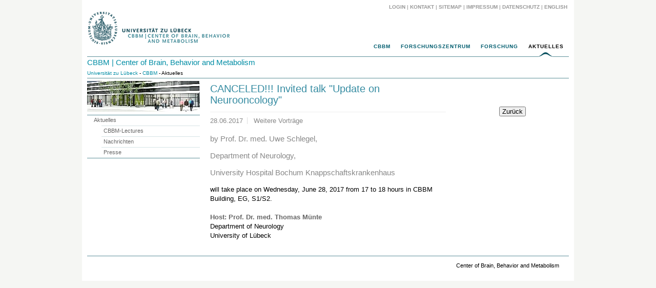

--- FILE ---
content_type: text/html; charset=utf-8
request_url: https://www.cbbm.uni-luebeck.de/aktuelles/artikel/detail/canceled-invited-talk-update-on-neurooncology
body_size: 3629
content:
<?xml version="1.0" encoding="utf-8"?>
<!DOCTYPE html
    PUBLIC "-//W3C//DTD XHTML 1.0 Transitional//EN"
    "http://www.w3.org/TR/xhtml1/DTD/xhtml1-transitional.dtd">
<html xml:lang="de" xmlns="http://www.w3.org/1999/xhtml">
<head>

<meta http-equiv="Content-Type" content="text/html; charset=utf-8" />
<!-- 
	This website is powered by TYPO3 - inspiring people to share!
	TYPO3 is a free open source Content Management Framework initially created by Kasper Skaarhoj and licensed under GNU/GPL.
	TYPO3 is copyright 1998-2026 of Kasper Skaarhoj. Extensions are copyright of their respective owners.
	Information and contribution at https://typo3.org/
-->




<meta name="generator" content="TYPO3 CMS" />
<meta name="description" content="by Prof. Dr. med. Uwe Schlegel,
Department of Neurology,
University Hospital Bochum Knappschaftskrankenhaus " />
<meta property="og:title" content="CANCELED!!! Invited talk &quot;Update on Neurooncology&quot;" />
<meta property="og:type" content="article" />
<meta property="og:url" content="https://www.cbbm.uni-luebeck.de/aktuelles/artikel/detail/canceled-invited-talk-update-on-neurooncology" />
<meta property="og:description" content="by Prof. Dr. med. Uwe Schlegel,
Department of Neurology,
University Hospital Bochum Knappschaftskrankenhaus " />


<link rel="stylesheet" href="/_assets/1e2077ceed868836a81c17486ce2eed3/Css/twocklickvideo.css?1741955954" media="all" />
<link rel="stylesheet" href="/typo3temp/assets/css/66ba8e2741f60141fec01e0c28e28ace.css?1675346160" media="all" />
<link rel="stylesheet" href="/_assets/3e14b6616a3de3e68efc0d456275bc86/fancybox2/jquery.fancybox.css?1716383125" media="all" />
<link rel="stylesheet" href="/_assets/3e14b6616a3de3e68efc0d456275bc86/fancybox2/helpers/jquery.fancybox-buttons.css?1716383125" media="all" />
<link rel="stylesheet" href="/_assets/3e14b6616a3de3e68efc0d456275bc86/fancybox2/helpers/jquery.fancybox-thumbs.css?1716383125" media="all" />
<link rel="stylesheet" href="/_assets/ea5cfbfbc998abfe46c7590e07c0b369/owl-carousel/owl.carousel.css?1741955954" media="all" />
<link rel="stylesheet" href="/_assets/ea5cfbfbc998abfe46c7590e07c0b369/owl-carousel/owl.theme.css?1741955954" media="all" />
<link rel="stylesheet" href="/_assets/ea5cfbfbc998abfe46c7590e07c0b369/owl-carousel/owl.transitions.css?1741955954" media="all" />
<link rel="stylesheet" href="/_assets/ea5cfbfbc998abfe46c7590e07c0b369/owl-carousel/custom.css?1741955954" media="all" />
<link rel="stylesheet" href="/_assets/3fa37fba83aa72c213ede3df21fc4e12/Css/layout_3col_advanced.css?1741955954" media="all" />
<link href="/_assets/f6ef6adaf5c92bf687a31a3adbcb0f7b/Css/news-basic.css?1756275950" rel="stylesheet"  />


<script src="/_assets/3e14b6616a3de3e68efc0d456275bc86/jQuery/jQuery.js?1716383125" type="text/javascript"></script>



<title>Artikel: CBBM | Center of Brain, Behavior and Metabolism</title><link rel="shortcut icon" href="/favicon.ico" type="image/ico" /><link rel="stylesheet" type="text/css" href="/_assets/3fa37fba83aa72c213ede3df21fc4e12/Css/collapse.css" />
<script type="text/javascript" src="/_assets/3fa37fba83aa72c213ede3df21fc4e12/Js/jquery.min.js"></script>
<script type="text/javascript" src="/_assets/3fa37fba83aa72c213ede3df21fc4e12/Js/bootstrap-3.3.7.js"></script>
<script type="text/javascript" src="/_assets/3fa37fba83aa72c213ede3df21fc4e12/Js/jquery-migrate-1.4.1.min.js"></script>
<script type="text/javascript" src="/_assets/3fa37fba83aa72c213ede3df21fc4e12/Js/jquery.tools.superfish.js"></script><link rel="stylesheet" type="text/css" href="/_assets/3fa37fba83aa72c213ede3df21fc4e12/Css/collapse.css" />
<script type="text/javascript" src="/_assets/3fa37fba83aa72c213ede3df21fc4e12/Js/bootstrap-3.3.7.js"></script>
<script type="text/javascript" src="/_assets/3fa37fba83aa72c213ede3df21fc4e12/Js/jquery-1.9.1.js"></script>
<script type="text/javascript" src="/_assets/3fa37fba83aa72c213ede3df21fc4e12/Js/jquery.tools.superfish.js"></script><script type="text/javascript">
// Put jQuery 1.9.1 into noConflict mode.
var $jq1 = jQuery.noConflict(true);
$jq1(function(){
  $jq1('ul.sf-menu').superfish({
                delay:       500,                            // one second delay on mouseout
                animation:   {opacity:'show',height:'show'},  // fade-in and slide-down animation
                speed:       'fast',                          // faster animation speed
                autoArrows:  false,                           // disable generation of arrow mark-up
                dropShadows: true                            // disable drop shadows
     });
 });
</script>
</head>
<body>
<div class="page_margins">
    <div class="page">
        <div id="header">
            <div id="topnav"><a class="skip" href="#navigation" title="Direkt zur Navigation springen">Zur Navigation springen</a><a class="skip" href="#content" title="Direkt zum Content springen">Zum Content springen</a><a href="/service/login">Login</a>&nbsp;&#124;&nbsp;<a href="/service/kontakt" title="Forscht als interdisziplinäre Einrichtung der Universität zu Lübeck auf dem Gebiet der gegenseitigen Steuerung von Gehirn, Verhalten und Stoffwechselprozessen und ihrer Anwendung in der experimentellen und klinischen Medizin.">Kontakt</a>&nbsp;&#124;&nbsp;<a href="/service/sitemap">Sitemap</a>&nbsp;&#124;&nbsp;<a href="/service/impressum">Impressum</a>&nbsp;&#124;&nbsp;<a href="/service/datenschutz">Datenschutz</a>&nbsp;&#124;&nbsp;<a href="/en/aktuelles/article/detail/canceled-invited-talk-update-on-neurooncology">English&nbsp;</a></div><a href="/cbbm"><img id="logo" src="/fileadmin/files/Pictures/cbbm-logo.gif" alt="Logo" title="" /></a>
        </div>
        <div id="nav" role="navigation">
            <a id="navigation" name="navigation"></a><ul class="sf-menu"><li><a href="/cbbm" class="menu5">CBBM</a><ul class="sf-menu"><li><a href="/cbbm/mitglieder" class="menu49">Mitglieder</a></li><li><a href="/cbbm/vorstand-und-beirat" class="menu24">Vorstand und Beirat</a></li><li><a href="/cbbm/institute-und-kliniken" class="menu6">Institute und Kliniken</a></li></ul></li><li><a href="/forschungszentrum" class="menu12">Forschungszentrum</a><ul class="sf-menu"><li><a href="/forschungszentrum/geschaeftsstelle" class="menu34">Geschäftsstelle</a></li><li><a href="/forschungszentrum/core-facilities" class="menu114">Core Facilities</a></li><li><a href="/forschungszentrum/cbbmbmf-administration" class="menu128">CBBM/BMF-Administration</a></li></ul></li><li><a href="/forschung/gruppen-und-themen" class="menu14">Forschung</a><ul class="sf-menu"><li><a href="/forschung/gruppen-und-themen" class="menu30">Gruppen und Themen</a></li><li><a href="/forschung/forschungsnetzwerke-und-foerderungen" class="menu19">Forschungsnetzwerke und Förderungen</a></li><li><a href="/forschung/publikationen" class="menu168">Publikationen</a></li></ul></li><li class="current"><a href="/aktuelles">Aktuelles</a><ul class="sf-menu"><li><a href="/aktuelles/cbbm-lectures" class="menu46">CBBM-Lectures</a></li><li><a href="/aktuelles/nachrichten" class="menu43">Nachrichten</a></li><li><a href="/aktuelles/presse" class="menu21">Presse</a></li></ul></li></ul>
        </div>
        <div id="institution_title">
            <a href="/cbbm">CBBM | Center of Brain, Behavior and Metabolism</a>
        </div>
        <div id="breadcrumb">
            <a href="http://www.uni-luebeck.de" target="_top">Universität zu Lübeck</a>&nbsp;-&nbsp;<a href="/cbbm">CBBM</a>&nbsp;-&nbsp;Aktuelles
        </div>
        <div id="main">
            
  <div id="col1" role="main">
    <div id="col1_content" class="clearfix">
      
    

            <div id="c104" class="frame frame-default frame-type-news_newsdetail frame-layout-0">
                
                
                    



                
                
                    



                
                

    
    


	


<div class="news news-single">
	<div class="article" itemscope="itemscope" itemtype="http://schema.org/Article">
		
	
			
			
			<div class="header">
				<h1 itemprop="headline">CANCELED!!! Invited talk &quot;Update on Neurooncology&quot;</h1>
			</div>
			<div class="footer">
				<p>
					<!-- date -->
					<span class="news-list-date">
						<time itemprop="datePublished" datetime="2017-06-28T17:00:00+02:00">
							28.06.2017
						</time>
					</span>

					
						
<!-- categories -->
<span class="news-list-category">
	
		
				Weitere Vorträge
			
	
</span>


					

					

					
				</p>
			</div>
			
				
					<!-- teaser -->
					<div class="teaser-text" itemprop="description">
						<p>by Prof. Dr. med. Uwe Schlegel,
</p>
<p>Department of Neurology,
</p>
<p>University Hospital Bochum Knappschaftskrankenhaus </p>
					</div>
				

				

				



				<!-- main text -->
				<div class="news-text-wrap" itemprop="articleBody">
					<p>will take place on Wednesday, June 28, 2017 from 17 to 18 hours in CBBM Building, EG, S1/S2.<br><br><b>Host: Prof. Dr. med. Thomas Münte</b><br>Department of Neurology<br>University of Lübeck</p>
				</div>
			

			

			
				
				
			

			<!-- related things -->
			<div class="news-related-wrap">
				

				

				

				
			</div>
		

	</div>
</div>



                
                    



                
                
                    



                
            </div>

        


    </div>
  </div>
  <div id="col2" role="complementary">
    <div id="col2_content" class="clearfix">
      <img class="headImg2" src="/fileadmin/_processed_/1/3/csm_aktuelles_03_1b23b4b324.jpg"alt="Artikel"title="Artikel" /><div class="vlist"><ul><li><a href="/aktuelles">Aktuelles</a></li><li><ul><li><a href="/aktuelles/cbbm-lectures">CBBM-Lectures</a></li><li><a href="/aktuelles/nachrichten">Nachrichten</a></li><li><a href="/aktuelles/presse">Presse</a></li></ul></li></ul></div>
    </div>
  </div>
  <div id="col3" role="complementary">
    <div id="col3_content" class="clearfix">
      
    

            <div id="c111" class="frame frame-default frame-type-html frame-layout-1">
                
                
                    



                
                
                

    <p style="text-align: center;">
<input type="button" value=" Zurück " onClick="javascript:history.back()">
</p>


                
                    



                
                
                    



                
            </div>

        


    </div>
  </div>

        </div>
        <div id="footer">
            <div class="subcolumns"><div class="c25l"><div class="subcl"></div></div><div class="c50l"><div class="subcr"></div></div><div class="c25r"><div class="subcr">
    

            <div id="c1655" class="frame frame-default frame-type-textmedia frame-layout-0">
                
                
                    



                
                

    
        

    



    


                

    <div class="ce-textpic ce-center ce-above">
        
            



        

        
                <div class="ce-bodytext">
                    
                    <p>Center of Brain, Behavior and Metabolism</p>
                </div>
            

        
    </div>


                
                    



                
                
                    



                
            </div>

        

</div></div><script type="text/javascript">
var fade = false;
</script>
        </div>
    </div>
</div>

<script src="/_assets/ea5cfbfbc998abfe46c7590e07c0b369/jquery/jquery-2.2.3.min.js?1741955954" type="text/javascript"></script>
<script src="/_assets/948410ace0dfa9ad00627133d9ca8a23/JavaScript/Powermail/Form.min.js?1760518844" type="text/javascript" defer="defer"></script>
<script src="/_assets/3e14b6616a3de3e68efc0d456275bc86/fancybox2/jquery.fancybox.pack.js?1716383125" type="text/javascript"></script>
<script src="/_assets/3e14b6616a3de3e68efc0d456275bc86/fancybox2/helpers/jquery.fancybox-buttons.js?1716383125" type="text/javascript"></script>
<script src="/_assets/3e14b6616a3de3e68efc0d456275bc86/fancybox2/helpers/jquery.fancybox-thumbs.js?1716383125" type="text/javascript"></script>
<script src="/_assets/3e14b6616a3de3e68efc0d456275bc86/fancybox2/helpers/jquery.fancybox-media.js?1716383125" type="text/javascript"></script>
<script src="/_assets/1e2077ceed868836a81c17486ce2eed3/JavaScript/twoclickvideo.js?1741955954" type="text/javascript"></script>

<script type='text/javascript'>
				$(document).ready(function() {
					$(".fancybox").fancybox();
				});
			</script>
</body>
</html>

--- FILE ---
content_type: text/css; charset=utf-8
request_url: https://www.cbbm.uni-luebeck.de/_assets/3fa37fba83aa72c213ede3df21fc4e12/Css/screen/basemod_3col_advanced.css
body_size: 782
content:
@charset "UTF-8";
/**
 * "Yet Another Multicolumn Layout" - (X)HTML/CSS Framework
 *
 * (en) Variation of screen layout (basemod.css) for layout example "3col_fixed_seo"
 * (de) Variation des Screenlayouts (basemod.css) für Layoutbeispiel "3col_fixed_seo"
 *
 * @copyright       Copyright 2005-2009, Dirk Jesse
 * @license         CC-A 2.0 (http://creativecommons.org/licenses/by/2.0/),
 *                  YAML-C (http://www.yaml.de/en/license/license-conditions.html)
 * @link            http://www.yaml.de
 * @package         yaml
 * @version         3.2
 * @revision        $Revision: 430 $
 * @lastmodified    $Date: 2009-10-27 21:15:57 +0100 (Di, 27. Okt 2009) $
 */

@media screen, projection
{
  /**
   * (en) Repositioning content container
   * (de) Neupositionierung der Content Container
   *
   * |-------------------------------|
   * | #header                       |
   * | 960px                         |
   * |-------------------------------|
   * | #col2   | #col1     | #col3   |
   * | 240px   | 480px     | 240px   |
   * |-------------------------------|
   * | #footer                       |
   * |-------------------------------|
   */


  /* #col1 becomes the middle column | #col1 wird zur mittleren Spalte */
  #col1 { width: 480px; float:left; margin-left: 240px; }
  #col1_content {padding-left: 10px; padding-right: 10px; }

  /* #col2 becomes the left column | #col2 wird zur linken Spalte */
  #col2 { width: 240px; float:left;  margin-left: -720px; }
  #col2_content {padding-left: 10px; padding-right: 10px; }

  /* #col3 becomes the right column | #col3 wird zur rechten Spalte */
  #col3 { margin-left: -5px; margin-right: 0; margin-top: 50px; width: 240px; float:right;}
  #col3_content {padding-left: 10px; padding-right: 10px; }

}


--- FILE ---
content_type: text/css; charset=utf-8
request_url: https://www.cbbm.uni-luebeck.de/_assets/3fa37fba83aa72c213ede3df21fc4e12/Css/screen/content.css
body_size: 2964
content:
@charset "UTF-8";
/**
 * "Yet Another Multicolumn Layout" - (X)HTML/CSS Framework
 *
 * (en) Uniform design of standard content elements
 * (de) Einheitliche Standardformatierungen für die wichtigten Inhalts-Elemente
 *
 * @copyright       Copyright 2005-2009, Dirk Jesse
 * @license         CC-A 2.0 (http://creativecommons.org/licenses/by/2.0/),
 *                  YAML-C (http://www.yaml.de/en/license/license-conditions.html)
 * @link            http://www.yaml.de
 * @package         yaml
 * @version         3.2
 * @revision        $Revision:392 $
 * @lastmodified    $Date:2009-07-05 12:18:40 +0200 (So, 05. Jul 2009) $
 * @appdef yaml
 */

@media all
{
 /**
  * Fonts
  *
  * (en) global settings of font-families and font-sizes
  * (de) Globale Einstellungen für Zeichensatz und Schriftgrößen
  *
  * @section content-global-settings
  */

  /* (en) reset font size for all elements to standard (16 Pixel) */
  /* (de) Alle Schriftgrößen auf Standardgröße (16 Pixel) zurücksetzen */
  html * { font-size:100.01%; }

 /**
  * (en) reset monospaced elements to font size 16px in all browsers
  * (de) Schriftgröße von monospaced Elemente in allen Browsern auf 16 Pixel setzen
  *
  * @see: http://webkit.org/blog/67/strange-medium/
  */

  textarea, pre, code, kbd, samp, var, tt {
    font-family:Consolas, "Lucida Console", "Andale Mono", "Bitstream Vera Sans Mono", "Courier New", Courier;
  }

  /* (en) base layout gets standard font size 12px */
  /* (de) Basis-Layout erhält Standardschriftgröße von 12 Pixeln */
  body {
      font-family:Tahoma,Arial,Helvetica,sans-serif;
  font-size:13px;
  line-height: 18px;
  /*color:#444; */
  }

  /*--- Headings | Überschriften ------------------------------------------------------------------------*/

  h1,h2,h3,h4,h5,h6 {
   font-weight: normal;
  }

   h1 {
  color:#368ca2; /*#0096af*/
  font-size: 20px;
    line-height: 22px;
  margin-top:4px;
  margin-bottom:12px;
}

   h2 {
  color:#4c8f99; /*#6295a0*/
  font-size: 18px;
        line-height: 18px;
  margin-top:24px;
  margin-bottom:8px;
}

   h3 {
  color:#368ca2; /*#407680*/
  font-size: 16px;
        line-height: 18px;
  margin-top:0px;
  margin-bottom:4px;
}

   h4 {
  color:#ce6932; /*#900*/
  margin-top:0px;
  margin-bottom:4px;
}
  

   h5 {
  color:#ce6932; /*#990000*/
  font-size: 10px;
  text-transform: uppercase;
  margin-top: 2px;
  margin-bottom: 4px;
}

   h6 {    
  color:#999;
  margin-top:3px;
  margin-bottom:20px;
}
  /* --- Lists | Listen  -------------------------------------------------------------------------------- */

  ul, ol, dl { line-height:1.5em; margin:0 0 1em 1em; }
  ul { list-style-type:disc; }
  ul ul { list-style-type:circle; margin-bottom:0; }

  ol { list-style-type:decimal; }
  ol ol { list-style-type:lower-latin; margin-bottom:0; }

  li { margin-left:0.8em; line-height:1.5em; }

  dt { font-weight:bold; }
  dd { margin:0 0 1em 0.8em; }

  /* --- general text formatting | Allgemeine Textauszeichnung ------------------------------------------ */

  p { line-height: 18px; margin:0 0 1em 0; }

  blockquote, cite, q {
    font-family:Georgia, "Times New Roman", Times, serif;
    font-style:italic;
  }
  blockquote { margin:0 0 1em 1.6em; color:#666; }

  strong,b { font-weight:bold; color:#666; }
  em,i { font-style:italic; }

  big { font-size:116.667%; }
  small { font-size:91.667%; }
 
  pre { line-height:1.5em; margin:0 0 1em 0; }
  pre, code, kbd, tt, samp, var { font-size:100%; }
  pre, code { color:#800; }
  kbd, samp, var, tt { color:#666; font-weight:bold; }
  var, dfn { font-style:italic; }

  acronym, abbr {
    border-bottom:1px #aaa dotted;
    font-variant:small-caps;
    letter-spacing:.07em;
    cursor:help;
  }

  sub, sup { font-size:91.6667%; line-height:0; }

  hr {
  padding: 9px 0 0 0;
  border:0 #5c8f99 solid;
  border-bottom-width:1px;
  clear:both;
  height:0;
  margin:0;
  }

  /*--- Links ----------------------------------------------------------------------------------------- */

  a { background:transparent; text-decoration:none; }
  a:focus {color: #00acc9;} /*#0096af*/
  a:link {color: #008da5;} /*#537e89*/
  a:visited {color: #008da5;} /*#537e89*/
  a:hover {color: #00acc9;} /*#0096af*/
  a:active {color: #ffa200;} /*#333*/
  a:focus,
  a:hover,
  a:active { text-decoration:underline; }

  /* --- images (with optional captions) | Bilder (mit optionaler Bildunterschrift) ------------------ */

  p.icaption_left { float:left; display:inline; margin:0 1em 0.15em 0; }
  p.icaption_right { float:right; display:inline; margin:0 0 0.15em 1em; }

  p.icaption_left img,
  p.icaption_right img { padding:0; border:1px #888 solid; }

  p.icaption_left strong,
  p.icaption_right strong { display:block; overflow:hidden; margin-top:2px; padding:0.3em 0.5em; background:#eee; font-weight:normal; font-size:91.667%; }

 /**
  * ------------------------------------------------------------------------------------------------- #
  *
  * Generic Content Classes
  *
  * (en) standard classes for positioning and highlighting
  * (de) Standardklassen zur Positionierung und Hervorhebung
  *
  * @section content-generic-classes
  */

  .highlight { }
  .dimmed {  }

  .info {  }

  .note {  }
  .important {   color:#900; margin-top:0px; margin-bottom:4px; }
  .warning {  }

  .float_left { float:left; display:inline; margin-right:1em; margin-bottom:0.15em; }
  .float_right { float:right; display:inline; margin-left:1em; margin-bottom:0.15em; }
  .center { display:block; text-align:center; margin:0.5em auto; }

 /**
  * ------------------------------------------------------------------------------------------------- #
  *
  * Tables | Tabellen
  *
  * (en) Generic classes for table-width and design definition
  * (de) Generische Klassen für die Tabellenbreite und Gestaltungsvorschriften für Tabellen
  *
  * @section content-tables
  */
/*
  table { width:auto; border-collapse:collapse; margin-bottom:0.5em;  }
  table caption { font-variant:small-caps; }
  table.full { width:100%; }
  table.fixed { table-layout:fixed; }

  th,td { padding:0.5em; }
  thead th { color:#000; }
  tbody th { background:#e0e0e0; color:#333; }
  tbody th[scope="row"], tbody th.sub { background:#f0f0f0; }

  tbody th { text-align:left; }
  tbody td { }

  tbody tr:hover th[scope="row"],
  tbody tr:hover tbody th.sub {  }
  tbody tr:hover td {  }
*/
/* Tabellen
---------------------------------------------------------------------*/
  table {
    border:none;
    /*border-collapse:collapse;*/
    border-color:#d6e3e5;
    margin:6px 0 6px 0;
    padding:0;
    border-bottom:1px solid #d6e3e5;
    border-top:1px solid #d6e3e5;
  }

  tr,th {
    border-color:#d6e3e5;
  }

  td,th {
    vertical-align:top;
    padding:2px 2px 2px 4px;
  }

  td.align-left {
    text-align:left;
  }

  td.align-right {
    text-align:right;
  }  

  thead tr {
    border-bottom:1px solid #5c8f99;
  }

  th {
    font-weight:normal;
    font-size:11px;
    color:#666;
    text-align:left;
  }

  th.align-left {
    text-align:left;
  }
  
  th.align-right {
    text-align:right;
  }

  table .bodytext {
    padding: 0;
    margin: 0;
  }

  table.tt_address_table_wrap { border-spacing: 0;}
  table.tt_address_table_wrap tr.highlight:hover {
     background: #eee;
     -webkit-transition:background 0.5s ease-out;  
     -moz-transition:background 0.5s ease-out;  
     -o-transition:background 0.5s ease-out;  
     transition:background 0.5s ease-out;
  }
  div.tx-ttaddress table.tt_address_table_wrap { width: 100%; }
  div.tx-ttaddress table.tt_address_table_wrap tr { border-bottom: 1px #eee solid; }  
  div.tx-ttaddress table.tt_address_table_wrap td.td-1 {width:22%;}
  div.tx-ttaddress table.tt_address_table_wrap td.td-2 {width:35%;}
  div.tx-ttaddress table.tt_address_table_wrap td.td-3 {width:28%;}
  div.tx-ttaddress table.tt_address_table_wrap td.td-4 {width:15%;}


.text-justify{
  text-align: justify;
}

 /**
  * ------------------------------------------------------------------------------------------------- #
  *
  * Miscellaneous | Sonstiges
  *
  * @section content-misc
  */

 /**
  * (en) Emphasizing external Hyperlinks via CSS
  * (de) Hervorhebung externer Hyperlinks mit CSS
  *
  * @section             content-external-links
  * @app-yaml-default    disabled
  */

  /*
  #main a[href^="http://www.my-domain.com"],
  #main a[href^="https://www.my-domain.com"]
  {
    padding-left:12px;
    background-image:url('your_image.gif');
    background-repeat:no-repeat;
    background-position:0 0.45em;
  }
  */
}


--- FILE ---
content_type: text/css; charset=utf-8
request_url: https://www.cbbm.uni-luebeck.de/_assets/3fa37fba83aa72c213ede3df21fc4e12/Css/screen/nav.css
body_size: 825
content:
@charset "UTF-8";
/**
 * "Yet Another Multicolumn Layout" - (X)HTML/CSS Framework
 *
 * (en) Vertical list navigation "vlist"
 * (de) Vertikale Navigationsliste "vlist"
 */

@media all
{

/* TopNav

---------------------------------------------------------------------*/

#nav {
	margin: -14px 10px 1px 10px;
	background-image:url(../../Images/topmenu-hint.gif);
	height:30px;
	position:relative;
	z-index:6;
}

#nav ul {
	float:right;
	margin-bottom:0;
	margin: 0;
}

#nav >ul >li.current {
	background-image:url(../../Images/topmenu-welle.gif);
	background-position:center;
	background-repeat:no-repeat;
	height:30px;
}

#navline {
	margin-top:0px;
	margin-bottom:0;
	line-height:9px;
}


/* Seitenmen� */

.vlist {
  list-style:none;
  border-bottom:1px solid #5c8f99;
}

.vlist > img:first-child {
  margin-bottom:6px;  
}

.vlist ul {
  line-height:20px;
  font-size:11px;
  padding-bottom:0;
  margin-bottom:0;
  margin-left:10px;
        padding-left:0;
}

.vlist > ul {
  border-top:1px solid #5c8f99;
  margin-left:0px;
}

.vlist ul { list-style:none; }
.vlist > ul li {
  border-top:1px solid #d6e3e5;
  /*line-height:20px;*/
}

.vlist > ul > li {
  border-top:none;
}

.vlist li strong {
  display:block;
  line-height:13px;
  color:#000;
  font-weight:normal;
  background-color:#F5F6F3;
  padding:3px 0px 4px 4px;
}

.vlist li a {
  display:block;
  background-color:#FFF;
  line-height:13px;
  padding:3px 0px 4px 4px;
}

.vlist a:link {color: #666;}
.vlist a:visited {color: #666;}
.vlist a:hover {
  color:#0096af; 
  background-color:#F5F6F3;
  /*background-color:#e9eae5;*/
}

.vlist a:active {color: #333;}

.vlist li.activep > a {
  /*background-color:#F5F6F3; */
}

.vlist li.activep > ul > li {
  border-left:1px solid #d6e3e5;
}

.vlist li.actives > a {
  /*background-color:#E5E6E3; */
  /*background-color:#f5f6f3; */
  color:#000;
}

.vlist li.actives > a{
  background-color:#f5f6f3;
}

.vlist li.actives > ul > li {
  border-left:1px solid #d6e3e5;
}

.vlist li.activep > ul > li.actives li  {
  border-left:none;
}

.vlist .current a {
  /*color:#0096af; */
  color:#e7e7de;
}

}
